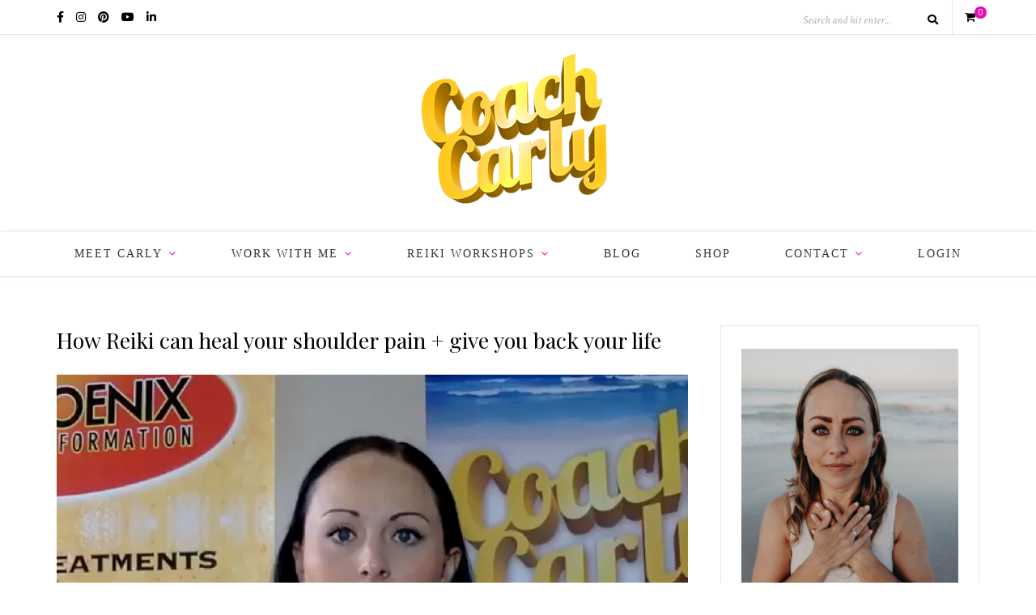

--- FILE ---
content_type: text/html; charset=utf-8
request_url: https://www.google.com/recaptcha/api2/anchor?ar=1&k=6Ld4oO0UAAAAAI-o2zbxEVw9wBvV4ySuFwsBvEho&co=aHR0cHM6Ly9jb2FjaGNhcmx5LmNvbTo0NDM.&hl=en&v=PoyoqOPhxBO7pBk68S4YbpHZ&size=invisible&anchor-ms=20000&execute-ms=30000&cb=j7uflqwj1sny
body_size: 48744
content:
<!DOCTYPE HTML><html dir="ltr" lang="en"><head><meta http-equiv="Content-Type" content="text/html; charset=UTF-8">
<meta http-equiv="X-UA-Compatible" content="IE=edge">
<title>reCAPTCHA</title>
<style type="text/css">
/* cyrillic-ext */
@font-face {
  font-family: 'Roboto';
  font-style: normal;
  font-weight: 400;
  font-stretch: 100%;
  src: url(//fonts.gstatic.com/s/roboto/v48/KFO7CnqEu92Fr1ME7kSn66aGLdTylUAMa3GUBHMdazTgWw.woff2) format('woff2');
  unicode-range: U+0460-052F, U+1C80-1C8A, U+20B4, U+2DE0-2DFF, U+A640-A69F, U+FE2E-FE2F;
}
/* cyrillic */
@font-face {
  font-family: 'Roboto';
  font-style: normal;
  font-weight: 400;
  font-stretch: 100%;
  src: url(//fonts.gstatic.com/s/roboto/v48/KFO7CnqEu92Fr1ME7kSn66aGLdTylUAMa3iUBHMdazTgWw.woff2) format('woff2');
  unicode-range: U+0301, U+0400-045F, U+0490-0491, U+04B0-04B1, U+2116;
}
/* greek-ext */
@font-face {
  font-family: 'Roboto';
  font-style: normal;
  font-weight: 400;
  font-stretch: 100%;
  src: url(//fonts.gstatic.com/s/roboto/v48/KFO7CnqEu92Fr1ME7kSn66aGLdTylUAMa3CUBHMdazTgWw.woff2) format('woff2');
  unicode-range: U+1F00-1FFF;
}
/* greek */
@font-face {
  font-family: 'Roboto';
  font-style: normal;
  font-weight: 400;
  font-stretch: 100%;
  src: url(//fonts.gstatic.com/s/roboto/v48/KFO7CnqEu92Fr1ME7kSn66aGLdTylUAMa3-UBHMdazTgWw.woff2) format('woff2');
  unicode-range: U+0370-0377, U+037A-037F, U+0384-038A, U+038C, U+038E-03A1, U+03A3-03FF;
}
/* math */
@font-face {
  font-family: 'Roboto';
  font-style: normal;
  font-weight: 400;
  font-stretch: 100%;
  src: url(//fonts.gstatic.com/s/roboto/v48/KFO7CnqEu92Fr1ME7kSn66aGLdTylUAMawCUBHMdazTgWw.woff2) format('woff2');
  unicode-range: U+0302-0303, U+0305, U+0307-0308, U+0310, U+0312, U+0315, U+031A, U+0326-0327, U+032C, U+032F-0330, U+0332-0333, U+0338, U+033A, U+0346, U+034D, U+0391-03A1, U+03A3-03A9, U+03B1-03C9, U+03D1, U+03D5-03D6, U+03F0-03F1, U+03F4-03F5, U+2016-2017, U+2034-2038, U+203C, U+2040, U+2043, U+2047, U+2050, U+2057, U+205F, U+2070-2071, U+2074-208E, U+2090-209C, U+20D0-20DC, U+20E1, U+20E5-20EF, U+2100-2112, U+2114-2115, U+2117-2121, U+2123-214F, U+2190, U+2192, U+2194-21AE, U+21B0-21E5, U+21F1-21F2, U+21F4-2211, U+2213-2214, U+2216-22FF, U+2308-230B, U+2310, U+2319, U+231C-2321, U+2336-237A, U+237C, U+2395, U+239B-23B7, U+23D0, U+23DC-23E1, U+2474-2475, U+25AF, U+25B3, U+25B7, U+25BD, U+25C1, U+25CA, U+25CC, U+25FB, U+266D-266F, U+27C0-27FF, U+2900-2AFF, U+2B0E-2B11, U+2B30-2B4C, U+2BFE, U+3030, U+FF5B, U+FF5D, U+1D400-1D7FF, U+1EE00-1EEFF;
}
/* symbols */
@font-face {
  font-family: 'Roboto';
  font-style: normal;
  font-weight: 400;
  font-stretch: 100%;
  src: url(//fonts.gstatic.com/s/roboto/v48/KFO7CnqEu92Fr1ME7kSn66aGLdTylUAMaxKUBHMdazTgWw.woff2) format('woff2');
  unicode-range: U+0001-000C, U+000E-001F, U+007F-009F, U+20DD-20E0, U+20E2-20E4, U+2150-218F, U+2190, U+2192, U+2194-2199, U+21AF, U+21E6-21F0, U+21F3, U+2218-2219, U+2299, U+22C4-22C6, U+2300-243F, U+2440-244A, U+2460-24FF, U+25A0-27BF, U+2800-28FF, U+2921-2922, U+2981, U+29BF, U+29EB, U+2B00-2BFF, U+4DC0-4DFF, U+FFF9-FFFB, U+10140-1018E, U+10190-1019C, U+101A0, U+101D0-101FD, U+102E0-102FB, U+10E60-10E7E, U+1D2C0-1D2D3, U+1D2E0-1D37F, U+1F000-1F0FF, U+1F100-1F1AD, U+1F1E6-1F1FF, U+1F30D-1F30F, U+1F315, U+1F31C, U+1F31E, U+1F320-1F32C, U+1F336, U+1F378, U+1F37D, U+1F382, U+1F393-1F39F, U+1F3A7-1F3A8, U+1F3AC-1F3AF, U+1F3C2, U+1F3C4-1F3C6, U+1F3CA-1F3CE, U+1F3D4-1F3E0, U+1F3ED, U+1F3F1-1F3F3, U+1F3F5-1F3F7, U+1F408, U+1F415, U+1F41F, U+1F426, U+1F43F, U+1F441-1F442, U+1F444, U+1F446-1F449, U+1F44C-1F44E, U+1F453, U+1F46A, U+1F47D, U+1F4A3, U+1F4B0, U+1F4B3, U+1F4B9, U+1F4BB, U+1F4BF, U+1F4C8-1F4CB, U+1F4D6, U+1F4DA, U+1F4DF, U+1F4E3-1F4E6, U+1F4EA-1F4ED, U+1F4F7, U+1F4F9-1F4FB, U+1F4FD-1F4FE, U+1F503, U+1F507-1F50B, U+1F50D, U+1F512-1F513, U+1F53E-1F54A, U+1F54F-1F5FA, U+1F610, U+1F650-1F67F, U+1F687, U+1F68D, U+1F691, U+1F694, U+1F698, U+1F6AD, U+1F6B2, U+1F6B9-1F6BA, U+1F6BC, U+1F6C6-1F6CF, U+1F6D3-1F6D7, U+1F6E0-1F6EA, U+1F6F0-1F6F3, U+1F6F7-1F6FC, U+1F700-1F7FF, U+1F800-1F80B, U+1F810-1F847, U+1F850-1F859, U+1F860-1F887, U+1F890-1F8AD, U+1F8B0-1F8BB, U+1F8C0-1F8C1, U+1F900-1F90B, U+1F93B, U+1F946, U+1F984, U+1F996, U+1F9E9, U+1FA00-1FA6F, U+1FA70-1FA7C, U+1FA80-1FA89, U+1FA8F-1FAC6, U+1FACE-1FADC, U+1FADF-1FAE9, U+1FAF0-1FAF8, U+1FB00-1FBFF;
}
/* vietnamese */
@font-face {
  font-family: 'Roboto';
  font-style: normal;
  font-weight: 400;
  font-stretch: 100%;
  src: url(//fonts.gstatic.com/s/roboto/v48/KFO7CnqEu92Fr1ME7kSn66aGLdTylUAMa3OUBHMdazTgWw.woff2) format('woff2');
  unicode-range: U+0102-0103, U+0110-0111, U+0128-0129, U+0168-0169, U+01A0-01A1, U+01AF-01B0, U+0300-0301, U+0303-0304, U+0308-0309, U+0323, U+0329, U+1EA0-1EF9, U+20AB;
}
/* latin-ext */
@font-face {
  font-family: 'Roboto';
  font-style: normal;
  font-weight: 400;
  font-stretch: 100%;
  src: url(//fonts.gstatic.com/s/roboto/v48/KFO7CnqEu92Fr1ME7kSn66aGLdTylUAMa3KUBHMdazTgWw.woff2) format('woff2');
  unicode-range: U+0100-02BA, U+02BD-02C5, U+02C7-02CC, U+02CE-02D7, U+02DD-02FF, U+0304, U+0308, U+0329, U+1D00-1DBF, U+1E00-1E9F, U+1EF2-1EFF, U+2020, U+20A0-20AB, U+20AD-20C0, U+2113, U+2C60-2C7F, U+A720-A7FF;
}
/* latin */
@font-face {
  font-family: 'Roboto';
  font-style: normal;
  font-weight: 400;
  font-stretch: 100%;
  src: url(//fonts.gstatic.com/s/roboto/v48/KFO7CnqEu92Fr1ME7kSn66aGLdTylUAMa3yUBHMdazQ.woff2) format('woff2');
  unicode-range: U+0000-00FF, U+0131, U+0152-0153, U+02BB-02BC, U+02C6, U+02DA, U+02DC, U+0304, U+0308, U+0329, U+2000-206F, U+20AC, U+2122, U+2191, U+2193, U+2212, U+2215, U+FEFF, U+FFFD;
}
/* cyrillic-ext */
@font-face {
  font-family: 'Roboto';
  font-style: normal;
  font-weight: 500;
  font-stretch: 100%;
  src: url(//fonts.gstatic.com/s/roboto/v48/KFO7CnqEu92Fr1ME7kSn66aGLdTylUAMa3GUBHMdazTgWw.woff2) format('woff2');
  unicode-range: U+0460-052F, U+1C80-1C8A, U+20B4, U+2DE0-2DFF, U+A640-A69F, U+FE2E-FE2F;
}
/* cyrillic */
@font-face {
  font-family: 'Roboto';
  font-style: normal;
  font-weight: 500;
  font-stretch: 100%;
  src: url(//fonts.gstatic.com/s/roboto/v48/KFO7CnqEu92Fr1ME7kSn66aGLdTylUAMa3iUBHMdazTgWw.woff2) format('woff2');
  unicode-range: U+0301, U+0400-045F, U+0490-0491, U+04B0-04B1, U+2116;
}
/* greek-ext */
@font-face {
  font-family: 'Roboto';
  font-style: normal;
  font-weight: 500;
  font-stretch: 100%;
  src: url(//fonts.gstatic.com/s/roboto/v48/KFO7CnqEu92Fr1ME7kSn66aGLdTylUAMa3CUBHMdazTgWw.woff2) format('woff2');
  unicode-range: U+1F00-1FFF;
}
/* greek */
@font-face {
  font-family: 'Roboto';
  font-style: normal;
  font-weight: 500;
  font-stretch: 100%;
  src: url(//fonts.gstatic.com/s/roboto/v48/KFO7CnqEu92Fr1ME7kSn66aGLdTylUAMa3-UBHMdazTgWw.woff2) format('woff2');
  unicode-range: U+0370-0377, U+037A-037F, U+0384-038A, U+038C, U+038E-03A1, U+03A3-03FF;
}
/* math */
@font-face {
  font-family: 'Roboto';
  font-style: normal;
  font-weight: 500;
  font-stretch: 100%;
  src: url(//fonts.gstatic.com/s/roboto/v48/KFO7CnqEu92Fr1ME7kSn66aGLdTylUAMawCUBHMdazTgWw.woff2) format('woff2');
  unicode-range: U+0302-0303, U+0305, U+0307-0308, U+0310, U+0312, U+0315, U+031A, U+0326-0327, U+032C, U+032F-0330, U+0332-0333, U+0338, U+033A, U+0346, U+034D, U+0391-03A1, U+03A3-03A9, U+03B1-03C9, U+03D1, U+03D5-03D6, U+03F0-03F1, U+03F4-03F5, U+2016-2017, U+2034-2038, U+203C, U+2040, U+2043, U+2047, U+2050, U+2057, U+205F, U+2070-2071, U+2074-208E, U+2090-209C, U+20D0-20DC, U+20E1, U+20E5-20EF, U+2100-2112, U+2114-2115, U+2117-2121, U+2123-214F, U+2190, U+2192, U+2194-21AE, U+21B0-21E5, U+21F1-21F2, U+21F4-2211, U+2213-2214, U+2216-22FF, U+2308-230B, U+2310, U+2319, U+231C-2321, U+2336-237A, U+237C, U+2395, U+239B-23B7, U+23D0, U+23DC-23E1, U+2474-2475, U+25AF, U+25B3, U+25B7, U+25BD, U+25C1, U+25CA, U+25CC, U+25FB, U+266D-266F, U+27C0-27FF, U+2900-2AFF, U+2B0E-2B11, U+2B30-2B4C, U+2BFE, U+3030, U+FF5B, U+FF5D, U+1D400-1D7FF, U+1EE00-1EEFF;
}
/* symbols */
@font-face {
  font-family: 'Roboto';
  font-style: normal;
  font-weight: 500;
  font-stretch: 100%;
  src: url(//fonts.gstatic.com/s/roboto/v48/KFO7CnqEu92Fr1ME7kSn66aGLdTylUAMaxKUBHMdazTgWw.woff2) format('woff2');
  unicode-range: U+0001-000C, U+000E-001F, U+007F-009F, U+20DD-20E0, U+20E2-20E4, U+2150-218F, U+2190, U+2192, U+2194-2199, U+21AF, U+21E6-21F0, U+21F3, U+2218-2219, U+2299, U+22C4-22C6, U+2300-243F, U+2440-244A, U+2460-24FF, U+25A0-27BF, U+2800-28FF, U+2921-2922, U+2981, U+29BF, U+29EB, U+2B00-2BFF, U+4DC0-4DFF, U+FFF9-FFFB, U+10140-1018E, U+10190-1019C, U+101A0, U+101D0-101FD, U+102E0-102FB, U+10E60-10E7E, U+1D2C0-1D2D3, U+1D2E0-1D37F, U+1F000-1F0FF, U+1F100-1F1AD, U+1F1E6-1F1FF, U+1F30D-1F30F, U+1F315, U+1F31C, U+1F31E, U+1F320-1F32C, U+1F336, U+1F378, U+1F37D, U+1F382, U+1F393-1F39F, U+1F3A7-1F3A8, U+1F3AC-1F3AF, U+1F3C2, U+1F3C4-1F3C6, U+1F3CA-1F3CE, U+1F3D4-1F3E0, U+1F3ED, U+1F3F1-1F3F3, U+1F3F5-1F3F7, U+1F408, U+1F415, U+1F41F, U+1F426, U+1F43F, U+1F441-1F442, U+1F444, U+1F446-1F449, U+1F44C-1F44E, U+1F453, U+1F46A, U+1F47D, U+1F4A3, U+1F4B0, U+1F4B3, U+1F4B9, U+1F4BB, U+1F4BF, U+1F4C8-1F4CB, U+1F4D6, U+1F4DA, U+1F4DF, U+1F4E3-1F4E6, U+1F4EA-1F4ED, U+1F4F7, U+1F4F9-1F4FB, U+1F4FD-1F4FE, U+1F503, U+1F507-1F50B, U+1F50D, U+1F512-1F513, U+1F53E-1F54A, U+1F54F-1F5FA, U+1F610, U+1F650-1F67F, U+1F687, U+1F68D, U+1F691, U+1F694, U+1F698, U+1F6AD, U+1F6B2, U+1F6B9-1F6BA, U+1F6BC, U+1F6C6-1F6CF, U+1F6D3-1F6D7, U+1F6E0-1F6EA, U+1F6F0-1F6F3, U+1F6F7-1F6FC, U+1F700-1F7FF, U+1F800-1F80B, U+1F810-1F847, U+1F850-1F859, U+1F860-1F887, U+1F890-1F8AD, U+1F8B0-1F8BB, U+1F8C0-1F8C1, U+1F900-1F90B, U+1F93B, U+1F946, U+1F984, U+1F996, U+1F9E9, U+1FA00-1FA6F, U+1FA70-1FA7C, U+1FA80-1FA89, U+1FA8F-1FAC6, U+1FACE-1FADC, U+1FADF-1FAE9, U+1FAF0-1FAF8, U+1FB00-1FBFF;
}
/* vietnamese */
@font-face {
  font-family: 'Roboto';
  font-style: normal;
  font-weight: 500;
  font-stretch: 100%;
  src: url(//fonts.gstatic.com/s/roboto/v48/KFO7CnqEu92Fr1ME7kSn66aGLdTylUAMa3OUBHMdazTgWw.woff2) format('woff2');
  unicode-range: U+0102-0103, U+0110-0111, U+0128-0129, U+0168-0169, U+01A0-01A1, U+01AF-01B0, U+0300-0301, U+0303-0304, U+0308-0309, U+0323, U+0329, U+1EA0-1EF9, U+20AB;
}
/* latin-ext */
@font-face {
  font-family: 'Roboto';
  font-style: normal;
  font-weight: 500;
  font-stretch: 100%;
  src: url(//fonts.gstatic.com/s/roboto/v48/KFO7CnqEu92Fr1ME7kSn66aGLdTylUAMa3KUBHMdazTgWw.woff2) format('woff2');
  unicode-range: U+0100-02BA, U+02BD-02C5, U+02C7-02CC, U+02CE-02D7, U+02DD-02FF, U+0304, U+0308, U+0329, U+1D00-1DBF, U+1E00-1E9F, U+1EF2-1EFF, U+2020, U+20A0-20AB, U+20AD-20C0, U+2113, U+2C60-2C7F, U+A720-A7FF;
}
/* latin */
@font-face {
  font-family: 'Roboto';
  font-style: normal;
  font-weight: 500;
  font-stretch: 100%;
  src: url(//fonts.gstatic.com/s/roboto/v48/KFO7CnqEu92Fr1ME7kSn66aGLdTylUAMa3yUBHMdazQ.woff2) format('woff2');
  unicode-range: U+0000-00FF, U+0131, U+0152-0153, U+02BB-02BC, U+02C6, U+02DA, U+02DC, U+0304, U+0308, U+0329, U+2000-206F, U+20AC, U+2122, U+2191, U+2193, U+2212, U+2215, U+FEFF, U+FFFD;
}
/* cyrillic-ext */
@font-face {
  font-family: 'Roboto';
  font-style: normal;
  font-weight: 900;
  font-stretch: 100%;
  src: url(//fonts.gstatic.com/s/roboto/v48/KFO7CnqEu92Fr1ME7kSn66aGLdTylUAMa3GUBHMdazTgWw.woff2) format('woff2');
  unicode-range: U+0460-052F, U+1C80-1C8A, U+20B4, U+2DE0-2DFF, U+A640-A69F, U+FE2E-FE2F;
}
/* cyrillic */
@font-face {
  font-family: 'Roboto';
  font-style: normal;
  font-weight: 900;
  font-stretch: 100%;
  src: url(//fonts.gstatic.com/s/roboto/v48/KFO7CnqEu92Fr1ME7kSn66aGLdTylUAMa3iUBHMdazTgWw.woff2) format('woff2');
  unicode-range: U+0301, U+0400-045F, U+0490-0491, U+04B0-04B1, U+2116;
}
/* greek-ext */
@font-face {
  font-family: 'Roboto';
  font-style: normal;
  font-weight: 900;
  font-stretch: 100%;
  src: url(//fonts.gstatic.com/s/roboto/v48/KFO7CnqEu92Fr1ME7kSn66aGLdTylUAMa3CUBHMdazTgWw.woff2) format('woff2');
  unicode-range: U+1F00-1FFF;
}
/* greek */
@font-face {
  font-family: 'Roboto';
  font-style: normal;
  font-weight: 900;
  font-stretch: 100%;
  src: url(//fonts.gstatic.com/s/roboto/v48/KFO7CnqEu92Fr1ME7kSn66aGLdTylUAMa3-UBHMdazTgWw.woff2) format('woff2');
  unicode-range: U+0370-0377, U+037A-037F, U+0384-038A, U+038C, U+038E-03A1, U+03A3-03FF;
}
/* math */
@font-face {
  font-family: 'Roboto';
  font-style: normal;
  font-weight: 900;
  font-stretch: 100%;
  src: url(//fonts.gstatic.com/s/roboto/v48/KFO7CnqEu92Fr1ME7kSn66aGLdTylUAMawCUBHMdazTgWw.woff2) format('woff2');
  unicode-range: U+0302-0303, U+0305, U+0307-0308, U+0310, U+0312, U+0315, U+031A, U+0326-0327, U+032C, U+032F-0330, U+0332-0333, U+0338, U+033A, U+0346, U+034D, U+0391-03A1, U+03A3-03A9, U+03B1-03C9, U+03D1, U+03D5-03D6, U+03F0-03F1, U+03F4-03F5, U+2016-2017, U+2034-2038, U+203C, U+2040, U+2043, U+2047, U+2050, U+2057, U+205F, U+2070-2071, U+2074-208E, U+2090-209C, U+20D0-20DC, U+20E1, U+20E5-20EF, U+2100-2112, U+2114-2115, U+2117-2121, U+2123-214F, U+2190, U+2192, U+2194-21AE, U+21B0-21E5, U+21F1-21F2, U+21F4-2211, U+2213-2214, U+2216-22FF, U+2308-230B, U+2310, U+2319, U+231C-2321, U+2336-237A, U+237C, U+2395, U+239B-23B7, U+23D0, U+23DC-23E1, U+2474-2475, U+25AF, U+25B3, U+25B7, U+25BD, U+25C1, U+25CA, U+25CC, U+25FB, U+266D-266F, U+27C0-27FF, U+2900-2AFF, U+2B0E-2B11, U+2B30-2B4C, U+2BFE, U+3030, U+FF5B, U+FF5D, U+1D400-1D7FF, U+1EE00-1EEFF;
}
/* symbols */
@font-face {
  font-family: 'Roboto';
  font-style: normal;
  font-weight: 900;
  font-stretch: 100%;
  src: url(//fonts.gstatic.com/s/roboto/v48/KFO7CnqEu92Fr1ME7kSn66aGLdTylUAMaxKUBHMdazTgWw.woff2) format('woff2');
  unicode-range: U+0001-000C, U+000E-001F, U+007F-009F, U+20DD-20E0, U+20E2-20E4, U+2150-218F, U+2190, U+2192, U+2194-2199, U+21AF, U+21E6-21F0, U+21F3, U+2218-2219, U+2299, U+22C4-22C6, U+2300-243F, U+2440-244A, U+2460-24FF, U+25A0-27BF, U+2800-28FF, U+2921-2922, U+2981, U+29BF, U+29EB, U+2B00-2BFF, U+4DC0-4DFF, U+FFF9-FFFB, U+10140-1018E, U+10190-1019C, U+101A0, U+101D0-101FD, U+102E0-102FB, U+10E60-10E7E, U+1D2C0-1D2D3, U+1D2E0-1D37F, U+1F000-1F0FF, U+1F100-1F1AD, U+1F1E6-1F1FF, U+1F30D-1F30F, U+1F315, U+1F31C, U+1F31E, U+1F320-1F32C, U+1F336, U+1F378, U+1F37D, U+1F382, U+1F393-1F39F, U+1F3A7-1F3A8, U+1F3AC-1F3AF, U+1F3C2, U+1F3C4-1F3C6, U+1F3CA-1F3CE, U+1F3D4-1F3E0, U+1F3ED, U+1F3F1-1F3F3, U+1F3F5-1F3F7, U+1F408, U+1F415, U+1F41F, U+1F426, U+1F43F, U+1F441-1F442, U+1F444, U+1F446-1F449, U+1F44C-1F44E, U+1F453, U+1F46A, U+1F47D, U+1F4A3, U+1F4B0, U+1F4B3, U+1F4B9, U+1F4BB, U+1F4BF, U+1F4C8-1F4CB, U+1F4D6, U+1F4DA, U+1F4DF, U+1F4E3-1F4E6, U+1F4EA-1F4ED, U+1F4F7, U+1F4F9-1F4FB, U+1F4FD-1F4FE, U+1F503, U+1F507-1F50B, U+1F50D, U+1F512-1F513, U+1F53E-1F54A, U+1F54F-1F5FA, U+1F610, U+1F650-1F67F, U+1F687, U+1F68D, U+1F691, U+1F694, U+1F698, U+1F6AD, U+1F6B2, U+1F6B9-1F6BA, U+1F6BC, U+1F6C6-1F6CF, U+1F6D3-1F6D7, U+1F6E0-1F6EA, U+1F6F0-1F6F3, U+1F6F7-1F6FC, U+1F700-1F7FF, U+1F800-1F80B, U+1F810-1F847, U+1F850-1F859, U+1F860-1F887, U+1F890-1F8AD, U+1F8B0-1F8BB, U+1F8C0-1F8C1, U+1F900-1F90B, U+1F93B, U+1F946, U+1F984, U+1F996, U+1F9E9, U+1FA00-1FA6F, U+1FA70-1FA7C, U+1FA80-1FA89, U+1FA8F-1FAC6, U+1FACE-1FADC, U+1FADF-1FAE9, U+1FAF0-1FAF8, U+1FB00-1FBFF;
}
/* vietnamese */
@font-face {
  font-family: 'Roboto';
  font-style: normal;
  font-weight: 900;
  font-stretch: 100%;
  src: url(//fonts.gstatic.com/s/roboto/v48/KFO7CnqEu92Fr1ME7kSn66aGLdTylUAMa3OUBHMdazTgWw.woff2) format('woff2');
  unicode-range: U+0102-0103, U+0110-0111, U+0128-0129, U+0168-0169, U+01A0-01A1, U+01AF-01B0, U+0300-0301, U+0303-0304, U+0308-0309, U+0323, U+0329, U+1EA0-1EF9, U+20AB;
}
/* latin-ext */
@font-face {
  font-family: 'Roboto';
  font-style: normal;
  font-weight: 900;
  font-stretch: 100%;
  src: url(//fonts.gstatic.com/s/roboto/v48/KFO7CnqEu92Fr1ME7kSn66aGLdTylUAMa3KUBHMdazTgWw.woff2) format('woff2');
  unicode-range: U+0100-02BA, U+02BD-02C5, U+02C7-02CC, U+02CE-02D7, U+02DD-02FF, U+0304, U+0308, U+0329, U+1D00-1DBF, U+1E00-1E9F, U+1EF2-1EFF, U+2020, U+20A0-20AB, U+20AD-20C0, U+2113, U+2C60-2C7F, U+A720-A7FF;
}
/* latin */
@font-face {
  font-family: 'Roboto';
  font-style: normal;
  font-weight: 900;
  font-stretch: 100%;
  src: url(//fonts.gstatic.com/s/roboto/v48/KFO7CnqEu92Fr1ME7kSn66aGLdTylUAMa3yUBHMdazQ.woff2) format('woff2');
  unicode-range: U+0000-00FF, U+0131, U+0152-0153, U+02BB-02BC, U+02C6, U+02DA, U+02DC, U+0304, U+0308, U+0329, U+2000-206F, U+20AC, U+2122, U+2191, U+2193, U+2212, U+2215, U+FEFF, U+FFFD;
}

</style>
<link rel="stylesheet" type="text/css" href="https://www.gstatic.com/recaptcha/releases/PoyoqOPhxBO7pBk68S4YbpHZ/styles__ltr.css">
<script nonce="q0kUtWf8YgWVh0eqIjV8Nw" type="text/javascript">window['__recaptcha_api'] = 'https://www.google.com/recaptcha/api2/';</script>
<script type="text/javascript" src="https://www.gstatic.com/recaptcha/releases/PoyoqOPhxBO7pBk68S4YbpHZ/recaptcha__en.js" nonce="q0kUtWf8YgWVh0eqIjV8Nw">
      
    </script></head>
<body><div id="rc-anchor-alert" class="rc-anchor-alert"></div>
<input type="hidden" id="recaptcha-token" value="[base64]">
<script type="text/javascript" nonce="q0kUtWf8YgWVh0eqIjV8Nw">
      recaptcha.anchor.Main.init("[\x22ainput\x22,[\x22bgdata\x22,\x22\x22,\[base64]/[base64]/[base64]/KE4oMTI0LHYsdi5HKSxMWihsLHYpKTpOKDEyNCx2LGwpLFYpLHYpLFQpKSxGKDE3MSx2KX0scjc9ZnVuY3Rpb24obCl7cmV0dXJuIGx9LEM9ZnVuY3Rpb24obCxWLHYpe04odixsLFYpLFZbYWtdPTI3OTZ9LG49ZnVuY3Rpb24obCxWKXtWLlg9KChWLlg/[base64]/[base64]/[base64]/[base64]/[base64]/[base64]/[base64]/[base64]/[base64]/[base64]/[base64]\\u003d\x22,\[base64]\x22,\x22w79Gw605d8KswovDuhvDrkU0Z1VbwrTCmBDDgiXCoDdpwqHCpyjCrUs8w50/[base64]/wogAOH7CrMKrw5fCicOiwpbCmVnCnsOPw4bCsizDpcKow6HCscKtw7N+Gy9XJcO+wqwDwpx2PsO2CwsmR8KnCULDg8K8DMKfw5bCkhbCpgV2fHVjwqvDtBUfVXTCusK4Ph/[base64]/DgTwtwpHDhSh6w6rDo8O3wptVworCnHTCi0rCjMK3QcKHEcOPw7oDwqxrwqXChcODe1BjZyPChcKKw45Cw53CiSgtw7FBMMKGwrDDjcKIAMK1wqLDncK/w4Mvw7xqNHZLwpEVGg/[base64]/Co8Oew7VKaSPCj0AAwpBYw5sIw5EJw5wXw5fCrMORw6QSd8KvLz7DjMKKwqBwwonDvGLDnMOsw4Q0I2ZAw53DhcK7w6VbFD5rw53CkXfCjcOzasKKw4DCh0Nbwq1gw6ATwp3CiMKiw7VXQ07DhALDlB/ClcKyRMKCwoszw6PDu8ObKz/CsW3CiEfCjVLChMOeQsOvS8KVa1/DmsKJw5XCicOqasK0w7XDmcONT8KdIsK9OcOCw79nVsOOO8O0w7DCn8KhwqouwqViwosQw5Mnw5jDlMKJw6/CocKKTgEEJA1oflJ6wrQWw73DusORw5/Cmk/[base64]/YVRaR8KhImxiVSERTcO8WMOFNsOQG8Kowo0zw7x5woM7wp0Rw5lgRDYXNXdiwogWTwDDgMKOw6Q4wrPCk0bDgw/[base64]/DusObw7V7w4PCkcO2w600wrXCmcOSw5FLw6zCmUIIwqzCv8Kvw7Fxw7dWw644JcK0Yi7Dqi3DtsKTwrpEwr7Dg8OXC1jChMK8w6rCmXM/aMKCwo9iw6vCisK6W8OsPGTCqHHCuy7DmTwjB8KSJlfCosKQwpFowoMYYMOCwpPCpDnCrsOiAEXDtVZmCMKdY8KaZXvCkTfDr07DvGozIcKPwpbCsDRWMz9IajFzeUZpw4h2JwDDhk7Dk8KIw7HClkAYcnrDjTU5On3CncK4wrUBcMOSZEAuw6F6YGsiw53DjMO5wr/Crj1Tw59yYmVFwp1aw7zDmzpAwqUUIMKdwqzDp8OHw5oKwqpsccO6w7XDicKpNsKiwobDtW/CmT3Cu8O+w4zDpTlrbBVswqvCjS7CsMOSUCnCjD4Qw4vDozbDvyQKwpsKwpbCh8OIw4UzwrLClVLDt8OjwqxhDhk0w6omFsKzwq/DmkvDgBbCpDjCiMK9w7FrwozCg8Kgwp/CnmdrY8OBwp/DlMKdwpEbHRzDpcO0w68PecKKw5/CqsObwrrDhcKIw7jDqwLDpcKgwqhfw4ZKw7A4IcO6fcKGwoFAB8Kkw6TCpsOFw5I/[base64]/Dj3HDgnNNT3/CmT0Rw5XDv2DChlk3ZMK8w7PDmsO+w7vCjzxrLsOJOg43w5YAw6nDnwXCnMK+w7sew7vDscOHU8OTNMO/asKURsOKwowiRMOvP0EFUMKuw4LCscO7wpbCgcKQw7HClcO2IWteFFHCu8O5P35pXzgCdxxww7bCgMKnMQvCq8OBHXXCtEJJw5cww7nCpcKdw5d/A8Klwp8JXAbCtcKNw4d5DUDDg2ZRw63ClsKiw5fDpWjDpGfCn8Kxwq82w5IkWiA7w4nClCnCrsOqwoN2w7fDosKpcMOmwqkSwpROwrzDqm7DmsOSE1/DjMOKw7/DrsOqQ8Osw4lOwq8MQRU9dzt4BEXDqVVhwpECw5nDjcKow63DhsOJDcK3wpwiZMKcXMKQwobCvFIQETbCiFbDvh/Dt8KRw5fDpMOlwrdxw6ZWZl7DkCXCp0nCsCjDsMOnw7krEMKQwqNdeMOLFMO8BsKbw7HCk8K5woVzwrFQw4TDqzIrw6wDwrDDkAtQfsO2asOzw5bDv8OvfBQYwoPDphAQWxdFLA/Cr8KQS8K4QCAxfsOtTMOcwp7Dj8O1wpXCgcKfSzbCtcOkU8O8w7/[base64]/DsRHDtnfDnsOnw6Ykw4XDojJBKsOaw5kew7bClEvDkDTCjMOGwrbChAnCusO3wofCp0HDksO9w7XCvsK2wrnCpWMcBsOSw6kEw7/Co8OdeGrDqMOjW3DDrC/DoAEywpjDhzLDmW7DucK8KmPCscOEw681V8OPNRwtYhHDtE9rwqpFDkTDmGzDm8OAw5sFwqRHw4dfFsO7wo5HaMO6wpIeTSYfw6XDkMO6B8KTUSQlwq00WsKZwpJDMVJMw6nDn8K4w7YeTGvCqsKHGsKbwrnDgcKIw6bDsBXCqcO8NhrDuk/[base64]/Dj2Jkwp3Dq8OXw5zDsjcRw5XDtsO/w4TCnwsqE8KowotIwrtsFcOnAyXCsMOpHcKeCRjCvMKQwoJMwqEaP8ODwo/DkRwww6nDlcOMagbCsxp5w6sRw6/[base64]/[base64]/[base64]/CqMOYVMO0aMKqw67CjCBLFwLDtyo6wpk1w7rDvsObQBJRwrbCghhJw7jDssOQTsKwKMKcbAR9wq3DhhbCi3/CnkBpVcKaw65KPQ0YwoVMTAPCjCESfMKjwqzCkSc0w5TCkhPDmMOBw6nDpGrDtsO2IsOWw7PChw7Dn8OfwqTCvkbClw11wrwbw4AwEFvCp8O/w4nDtsOLdcOHAgXDjMONexQKw5Q4bB7DvS3Dgl8/KMOEUAfDtUDCncOXwovCiMK8KmNmwrHCrMKRwooOwr0ow7fDgT7CgMKOw7J0w4Vbw6c2wrBcPsOoL2vDu8OywpzDs8OIIcKIw5/DknBdesOnLmrDn0B3e8KAJsOiw5pVcmhJwqsMwp/CjcOKfGXDlMK+NcO+DsOkw6zCnGhbScKqwqhCTn3CjBPCuCnDnsK2wotND1bCtsK6wpfDuxxSIMO5w7nDicOHGGzDjsKSwr87H2lww6UXw43DvsOTM8KWw5HCnsK2w64Lw7hewp0kw43DgMK1ZcOhdHzCv8O1Qm0zDi3Cjn13MC/DscOUFcOxwpgTwoxtw7hPwpDCo8KLwoM5w5PDvcK1wo9Vw7/DkMKHw5s8OsOBC8OeeMOPDUl1C0bCscOtKcKhw47DoMKuw47CrWI1w5HCjGcXL27Ct27DkUPCusOfBinCi8KbHAQfw6XDjcKRwpdpS8OUw7wgw7QjwqMwSB9icMKqwr1Wwp/Cgk7DpMKIITjCqivDsMKrwp9TUxJMKkDCl8OjAMKlScKrTcOOw7QywqbDisOMJMOMwpJoCsOXB1rDrWRiwqrClMKCw7dJw6bDvMK+wr0JJsKYWcK2TsK8acOiWnPDghkaw41swpfDmytSwrfCqMKCwr/DthIXZMO5w4IDbUkvwolUw6JJeMKYacKRworDiQYqcMOHIEjCszEtw4N2R3fCmcKJw6Mawq7Cp8KPCgQrwo5tKgNLwpcBNcOuw4g0RMOcw5TDskVRwpXDssOLw5I+eixeN8OYCRhkwoB1BcKKw5XCpMKxw4ANw7XDtmx1woxswrB/Vjk4FMOZDmTDgyLCm8OHw4I/w5Rjw49EUXpjAcKDCyvCk8KKWMOdDEVtYzTDrVpAwrHDoWBHQsKpw7B+wphvw688wqtqVV1uIcOwTsO7w6RawqBFw5jDgMKRP8KVwoEfNDoOF8KpwoJdDAZjU0Mgw43DicKOF8KcHsOUCxfCiCfCsMODAsKJB0R+w6/DrcOJRMOlw4c0FMKeZ0TDqcOFw7vCpTfCoHJxw6TCh8KUw5MHYBdKLsKJPjXCkELCgnkuw47DvsKyw5nDrjbDjwxcADVEQcOew64aQ8OHw7tuw4FgCcOcw4zDgMOLw4Row7zCsToSER3CmsO2w6JcXMKnw57DmsK+wq/Cnioiw5FVZi14W3gzwp1twq1MwoleMMKyTMOgw6bDpRtieMKQwpjDjsO9JwZ0w7LCuUrDtW7Dsx/CicKCeAkdYcOTS8OOw79Pw6bDm2nChMO7wqvCncOQw4grZmtFacOKZSTDl8OHIScBw5EYwqrCr8O7w7HCusOVwr3ChjE/w4XDrMK4w4N6wqHCnx4tw6fCu8KOw7BZw4gYS8KIQMOQw7fDtR1iQw0kwojCh8OhworCgmXDtFHDvwfCt2LCtgnDj01awp0FRyPChcKHw5vCrMKCw4Z9Ai/CmMKJw4nDtEZLesKpw4PCvw5Nwr1pWHMvwo4ENWjDhU4ow7oTHGRwwoLDn3gAwrdjMcOpb17DgVLChcKDw7PDl8OcfcOswr5jwprCscKSw6p+J8O/w6PCtcOMHMKYQzHDqMKTDx/DkWdLEcK3w4TCqMOkZsOSYMKEwrvDnljDmw7CtT/CtwPDgMOCLnBTw7hgw6vDisKECUnDlUTClRoOw6bCjcKQL8KCwrw/w7g5wqLCvMOWBsO2KR/CicK0w63ChBjCpzfCqsKcw60+KMO6Z2svS8KybsKgDcKIM0sAKsK4woIZEXjCiMOaRMOlw41YwqoTc0ZAw4BCwo/DhsK/a8K4wrsWw6nDjsK0wo7Dil0dVsKxwrDDjmvDmsOLw7sywoZVwrrCg8ObwrbCvWZiwqpLwptXwoDCgETDmWBqfXp/McKowosxbcOYwq7Dum3Dp8Olw7JpaMK7ZCzDo8O1JTQBFF4BwqRhwoJybULDk8OndFfCq8KxAlsqwr1sEMOSw4rCkjrCm3vClDbDs8K0wqzCj8ODdsK6YGLDr3Ziw5lrR8O7wqcbwrwDTMOsXBnDlcK7OsKfw5vDhsO4WmcyEsK/[base64]/[base64]/Cg8O9DMOEw5bDuirCtyBzZMOiDxJnPMOZw6Z0w7sZwqnCjsOoKBt2w6jCnSLDvcK9aiEtw5DCmAfCpsKGwpLDtgXChz55IkXDm24cAMKsw6XCpxPDrcKgPBXCs1ljB09CdMKgRn/[base64]/CoWEmIA8PQsKgwr9oU8OPwr/CtcKpCsOWwrXCkcKwOQtQJAXDoMOfw44VbznDlWU6fzpdJMKNKTLCt8OxwqkkZWROQ17CvcKGCsKgQcKGwpbCj8KjG1LDgDPDmh9wwrfDkcO4Vk/ChAUwTE/DhCIPw6w/[base64]/DmSbChijDgzvDqRLCmjLDmsOOCsKqF07Dv8KaQk8WKBtEcjrCvmItawtVdcKgw5zDoMOTSMOKZcOpb8KVJD43Iyxgw7TDgcKzNWB3wo/DpWXCkMK9w4TDlE/[base64]/VMKPwq7DrmjDicKBOcOvJjrDtCUMwprCugLDgmUdc8OOwr7DgwTCuMO8IcKLdXcAWMOpw7sMNS3ChzzCvHppZsOPEsOlwrXCviPDucOJQT3DrxjCv0MlJsKwwofCkB7CnBjCll/Cj07DnHjCqhJrURHCvsO6BcOvwq3DhcO7ZxBAwq7DqsOew7cTch5OKsKAw4E5IsK7w7sxw6vCgsO+QiU7wqTDpT8+w6nChHpLwr1UwpB3KS7CmMOhw5LDtsKuUy7DuV3Cp8K9ZsO6wqJrBmfCi3LCvkM/b8Kmw6FKaMOWFxDCrwHDgCNSwq98LBLDkcKcwrU6wrnDk3XDlX5oJAN+P8OcdTJAw4ZKN8OGw6VJwrF0VD4Dw4wEw4TDrMOMK8OdwrfCsHDDpm0aaGfDqcKgFj1iw5XCkyPDkcKEwqQwEinDu8OzNXrDq8O6GEcMc8KqUsOjw69MTVHDq8O5w5XDoCjCoMO+XcKHcsO/R8OwZBkkBsKSwqHDjFUrwpogBVPDkR/DsDbDuMO7Dg4HwpLDoMOqwovCisOuwpMDwrQSw6cPw6VvwqQow53DkMKKw41Jwph9ZkbCmcKvwpc0woZrw5hcFMOAFMK9w6bCu8KLw48DIhPDisOfw5/Cq1vDt8KJwrDCjsOpw4Q7acOoFsKzU8OaAcK1wo4CM8OUcSR2w6LDqC80w79ow7XDvzbDrMOlAMKJMhrCt8KJw7jDmyFgwpoBMiYJw4Q2XMKeDMKdw5RWA11OwptBZAvDuHY/[base64]/DrcOowo91wrbDksKCV30LwoIZSsK2ScOnZVvDlncaw75nwqvDlMK2EsKZXDQSw6vCjkJgw6TCuMO5wpPCv1R1YgvCl8O0w4Z/CCxJOcKUCwBsw6QrwoIjbmXDpcO5BcOPwqdxwrVswrghw7IQwq0tw4/Ck2fCl3kKDsOMQTc2fsOAAcK6FQPCoWwMakcKOQgfCcK0w5dEw6wew5vDssO0PcO0IsOjwpnCnMOXehfDvcKNwrnClxk4wq81w6fCrcKTb8K3DsO6axFrwqhuCsOCEW0pwoTDuQXDhEdnwrNrCz/DicK8MGtiMRbDncOOwrkYP8KQw6HCncObw5vDrgYFQHrCq8KjwrzDh1EgwpXDgMOqwpQzw7rDhMK1wrbCscKYTjN0wp7DhETCqUAew7jCn8K7wqRsKsKjwpUPE8KuwolfA8KVw6XDtsKJbsOlCMKmw6TCg0bDuMKrw5YoI8OzEcKycMOgw5/Cu8OPOcOcaBTDjgs/wrp9w77Dp8OnFcOjGMKnGsOvHyBCXVDCrhjDgcOGHg56wrRyw4XDlxB7LSHDrQJyd8KYJ8OFw5bCucOHw4jCsVfCh1bCigxVwpjCj3TCt8O2wozChVnDg8K7wp5Dw7Z/w74ww6U3OXnClxjDo1tjw57CnxN5C8OawqI0wrtPM8Kvw77CucOzJsKxwpbDuDbCrjzCgALDgMK4eicNw7pqA1Ndwo7DrGxCE17CnsOYGsKZKxLDnsOkZ8KucMKgfAbDjyfDvMKgYXsNPcOJZcKdwp/[base64]/Cj8K1QMK8EW8sd8KcwrtwLcO7wo8ocsOwwpVtfsOzEcKlw6MlLcOKB8OHwpvCpXBowpIsCmPDtW/ClcKGw7XDrkIHDBrDlMOMwqQLw6jCusOWw7jDpVbCrjsuGQMAUMOOw6BbbsOewpnCpsKaYcKrV8Kjwr9/wp7Dj13Cs8KUdXs3HCPDmsKWJMOrwoLDhsKKUCzCtjbDvl11w6vCpsOxwpgnwpnCi3LDm1fDnSltWXQBL8K9eMOnZMORw6smwoMPBQrDkk1rw6VtGgbDk8OvwqYbTsKLwoJEe3t4wrRtw7QMX8OyTx7DvW8RXsKUHRI6N8K4w60NwobDhMOycHPDqBrDqU/[base64]/DqhDDsDfDuV/[base64]/Dv8K1w44ZWgrDtcO5YHZtDMO9wrHCu8Knw5vDo8OjwoXDpsOvw7DCmkxdPsKcwr8OVi8gw5nDiBrDg8OZw4zDvcO4a8OZwqPCrsKNwrfCnR1Xw50oacOZwrJ4wq5aw67Ds8O/DETCjlDCvhtXwocsIMOOwojDh8K1fMOrw6DDisKew7JJNSrDlcKnw4/[base64]/wozCssOywoDDjsKCw6Fpw43CpcO1w7Q2wqRFwrjCjA0/SMKhZGxXwqfDu8OQwp1Xw5hAw6HDjT0Qb8KIOsO6C2kODlV0AH8dXxTDqzPDvQ7DpcKgwqo0w5vDvMKiWUo7XyN7wrVVOsOFwo/[base64]/ChRLDsMKFw4HDt8K7w4LClRg3wpzCj2EMw5PDscKFSsKlw6rCncKhbVfDiMKCSsKsHMKNw4ojHsOsaB3CscKGCR7Dt8OEwqHCnMO+H8Khw67DpXXCtsO8TMKEwpUsLyPDtsKKGMK4wrU/wq83w647MMKGTnNUwo1xwq8kQcK7w6jDo0MoRcOuYwZJwofDr8OuwoU9w7k6w7gRwpXCssKRYsO/FMKjwqRdwo/[base64]/w4ZUw5LDjxZewo3DnELCmMKJw57DlcOdwoLCjMK+fMOMAcOzX8OYw75lwpZyw5xCw7LCiMOVw60FU8KTbl/ClR/ClBTDlMKcw4PCpHnDosKKeyhpdSfCuAHDg8OzC8KgXnzCvsKmKHw0R8KOdlbDt8K4O8OCw7ZZbzg9w5rDgcKrwrPDkC4cwr3CucK6G8K9CcOkZ33DljFyQA7DgG/DvxnDt3APwpZaYsO+w5MGUsOsZcKLWcO1wrIQewDCosODwpNmMsO7w59JwovCmUt4w7vDsGpeJHkALx3CjsK7w6BAwqbDssOVw4p+w53Dt3MWw4USYsOnesO8ScKxwpbCtMKoBwfCrWlHwp8XwooowpYmw6t2GcOhw6/CqhQiTcOtKkTDkcK+MWHDmURhX2zCrijDl2zCocKcwrpOwoF6EDnDmhUXwpTCgMK3w4ZNdsOpRirDh2DDssO7w7tDecKQw78taMO2wq/[base64]/aEgASmfCl8KPwpNfDMOVw4IKwrcrwr9YLMKbw6jDgcOZahIofsO0wpoCw4rDiQBqCMOHfGHCp8OJPsKPVcO4w5QSw6tEXMKGH8KhIsKWw5jCk8KuwpTCs8OuD2rClcOqwr19w7fDrVQAwrBuwrnCuhk5wp3CulcnwrjDrsKPGSUjXMKNwrVgDX/DhnvDvMKZwpUTwpfCkFnDjcKNw7ArYxsrwocCw4DCq8KpRMK6wqDDucKnwrUQwoDCh8O8wpU2L8KvwpQOw5bDjSk/CSE2w5vDlGQJw6HClMKBAsOiwrxkW8O+XMOhwqIPwpPDnsOIw7TDlDjDqT7Do27DvhHCncOZfUrDs8OYw7V/[base64]/[base64]/CgsKYasKWwpvDh8OCNsKVPSPCt20Qw7RuXTfCjD0desKCwqTDuU/Cg2x3CcORBUTCmgHDhcOZY8Oww7XDnn0OQ8OhGsK9w78IwoXDnGfCuy03w6vCp8KLUcOrL8Kxw5Zhw6VrdMOCOjsgw5VkPx/DgcKWw55VEcO7wo/DnEFZN8OqwrXCoMOow7TDglobV8KfVsKJwqo5DEEWw5wGwozDisKowoIXVi3CpgDDgsKdwpFywrpHw7nCiSBQDsOgbBNNw47DqVPCp8ObwrdUwrTChMO0IAV1P8ObwqXDmsOvO8OHw514w4Ekw79MasOxw7PCrsKMw7rCvsOkw7omMsONbH/Cpgk3wqdnwrwXHcKIDntIJlXCocKREwBTO0R2wqlHwqDCjCbCuk5KwrAiEcOTRsOMwrNoScKMHGVEwqDCusKQK8OwwrnDqz5qAcKLwrHCt8OSXXXDocOKZMKDw67DisKwe8ORcsOMw5nDtF0uwpEtwq/DmDxMD8KyFBg1w53DqSvCo8OoJsONU8OEwozChsONV8O0woDDrMOow5JGWnRWwrPCqsK6w7kWOsOZbcKiwq5XYMK9wp5Vw6rDpcOOVsO7w4/DhMKOJ3/Dgj/Dm8KPw5vCssKpY1pcNcKSesOewrUowqB6FF8cIjNuwpzCr1fCncKFJQ/Dh3nCsWERVFnDlCBGBcKxRMO5AGXCq3/Du8Klw6FZwr8PIjjCn8Kpw4QxKVbChRLDnFp4CsOxw7TDvTZMw7/CjcOWPAMxwprCt8KmbkvCvDE7w6dGKMKHbsK/wpHDukXDgMKEwpzCicKHwrtKUMOGwqrCtjQWwpzDr8OafSfCvi82EBLCmV7DtcOhwq9rLCDDqW/[base64]/ClMO6L8KZwojCmMKBFcOEw5XDtMOTw5fDrVTDtih8w7VFK8KHwoPCu8KxYsKyw63Do8O/Oz4Vw7nDrsO9I8KxYMKmwpkha8OpMMK+w5YZc8K2Czhpw4XCgcOnGWxQBcKQwpnDmhFQSAHCtcOUA8OUZ0sCH0rDpcKwCxNafE8fNsKkZnHDqcOOcMKZGMOzwr/CosOAWTDCjmxxw63DoMOCwqrCq8O0WxTDrXjCjsKZwrkPVFjCucOWw4LCq8KhLsK0w4AJEnbCgldvDwXDn8OJERzDkFfDkQpCwrRyQGTCqXkqwp7DmjQzw67CsMO3w5TCrDrDpcKUw69mwqbDlMK/w6I5w48Iwr7Dtw/[base64]/IMKGwp/CkS1Lw65POcO+w6lkAEHCp2xLT8OZwojDkMOww7LCtx5Ww744YQnDmQrDsEjDgMOOJi9vw6fClsOUw6rDusOfwrfCtMO2C03CrcOQw5nDml1WwovCly7DgcKycMK8wqfCkcKIVGzDgWHCr8OhPsOywrPCt39Bw4bCoMOkw41WHcKtF2/CnMKCQ2Vow57CkhBrR8OqwrsFaMKow6sLwp85w5VBwoAvd8O8w7zChsKewpzDpMKJFl/DhmDDm23CjzVWw7PCiQcGOsKMw7VBPsKUOyZ6MiJ2V8O0wrbDm8Olw7LCi8KwCcKGN2RiN8K8TigKwo3Di8KPw4vCvsOkw6Eew4ZAJsOHwqLDkQTCl3QNw7Fxw4Fkwo3Cgm9cJ0ttwrp7w6/ChsKabRUHd8Oiw5gdGjNCwoFvwoY9L2FlwrTCqFvDgXA8ccKUUyfCvMOXDnBFbUzDl8Oxw7jCmxpVDcOXwqXCpGJIE2rCuADDkysNwqlFFMKAw6/CpcKdIjEow5HDsC3CggYnwokpw4PCqmAPYQIFwr/Cn8K0GcKzDTzCr23DusKmw5jDlHtCRcKccnfCiC7DqcOsw6JOVjLDt8K7YxkaLzTDmMOnwrhYwpHDjsO/w43DrsOpwr/CqQXCo2sLH1F7w7jCicO/KwvCnMOswpM4w4DCm8Oewo/Cj8Oqw7XCksOnwo3Cj8OfEsOOT8KOwpzCn1VRw5zCvAsaVsOdEgMSH8OUw6lNwphkw4zDvMOVGUJ9wokAQ8O7wpZ4w5TCgWnCs3zCiF4iwr3Dm0pZw7oNLhLDtw7DmcOlYsKYSQprJMOMR8K1bkvDhjTCucOUdxXDtsOdwqHCoiISRcOgdMOew58sf8KKw77CoB0/w6zCs8OsGgXDnTzCuMKXw4vDvgzDpnY9E8K6LyTDq1zCrsOaw4YmTsObXQs/GsKAw4vChnHDnMKUNcKHw4zDjcKNw50hVhrChnnDkg8yw6FdworDrsKhw47CusK0wojDuQZ2H8KReEkZcWbDvmYIwrHDowXCskfCrcOGwoZUw5Y+AsKQX8OUYsK/wqpUbB/DgcKJw4hbW8ObBx/CrcOqwpLDksOtSz7DpDlERMOhw7jChX/DvWjCohHDqMKGOcOCw4l8OsO8bQkWHsKVw7bCpsOZwog1TXvDq8Kxw7vDojnCkj/DkmQSAcOSc8OJwoDDpcOAwr7DjA3DucOATsO/L1bDiMKJwoVPcU/DnhzDjcKIYQ8ow59Sw71Mw7ROw7fCoMOnf8O0w6bCosO9Thokwq0iw7MxbcOQGV1OwrxywrfCmcOgcBxYBcOBwpnCsMODw6rCrjo/QsOmKMKdZy0UekHCiHQ2w7LDl8OxwpXDhsKyw5zDncKowpkGworDsD4qwq0/MRcUXMKbw6rCgTnCowXCr3A4w4XCpMOqImbCiCVjU3fCuFzCt1Rfwr5uw4PDoMKYw4PDsGDDkcKBw7zCrMOqw7JkDMORIcOTESR7FnkDR8K/[base64]/woMuw4bDok0IPWwtRsKow59TfD7Cm8KBWsK6OcKKw6BBw7HDkDTCgQPCpXrDnsOPDcKnA3hHBS8AVcK1CsOYNcOiJUw9w57CqjXDhcKJQ8OawofCmcKwwoRqScO/wpjCpT3CusORwqjCsA9zwp5dw7fCk8Kew7DCjTzCjxM9wrnCgcKDw4VGwrnDjDMNwrbCtGxcBcOuNsOxw7Rvw7Nzw6bCs8ORBipcw7JXw4rCq2fCjwrCtVzDhFQhw4FaTsOBW0fDoAYBd1ICWMOOwrLDhRYvw6/[base64]/DpcKGUgLCh1sZBMOQDsO2wotgw7TCgsOfM8KNw6jCuAXChyzCnEcOVsKCdSMrw6jCh0ZmTcOnwqTCoXjDtDw+woZYwoQnI2HCqkzDp3TCpCPDi17DlWDCj8Ktwoo9w40Dw4DCiFIZwqVBw6DDryDCrsKiw5bDvsONU8Oowq9BORxswp7CisOawpsdw4HCrsKNPTPDpV/DoVHDm8OzR8OBwpVYwqlXw6Nowpw/wpgewqPDusOxasOEw4nCn8KxWcKYFMK8OcKaVsOhworChi8nw54fw4ACwpnDvSfDg0PCvVfDnkvDqSjCvBg+J2oJwpLCjhHDvsKJUhUEIl7DtsO9bX7DrSfDsE3CnsKvw7XDnMKpAl3CkB8EwqUTw6hvwpM9wqpnX8OSKU9tXVTChsKFwrRhw7Z9VMOQwoQcwqXDql/[base64]/CiQ0IeyzCnMOaOsK5wrfDmzLClWAYVcO6w69Fw5pILzYXw7XDgsOUQ8O9TsKtwqxEwq/DgU/DkcKhKBrDki7CjMOww5VBPArDnWJkwoYhw7YXFnnDosKsw5h8KzLCtMK9UiTDtlILwpnCmDPDtFbCvz0OwpjDlS3CvSNNBmpQw7/DiHzCg8KTUVBjSsOYXkPCv8O6wrbDm23Dk8O1bTJzw79OwoZbSzHCqyHDisO7w5grw7TCkTzDkB1JwpjDnAdbG1Ujwpkzwp/Cs8Oyw5cLwoRnccOWKXQEL1F8SnzDqMKNwqUVwpwjw7fDmcOuLsKxS8KRHEvCqXDDjsOHQw17OXpVwr52KH/DiMKmB8KswovDhWfClcKjwr/DpcKUw5bDn3zCicKmfm7DncKnwrzCscOjw5bDicO6ZQ/[base64]/CsXJiG8OBw6p1w77DiAjCpUEIwp/Cv8OYw7TDn8Kow79bB1l7WF/CjjVWE8KVf3jDrsKxSgVQe8OvwokRVicUM8OcwpvDsxTDlsOdScKMesOFYsK0w7oqTx8YbXodRAhKwo3DjUVwFzNJwr92w7A9wp3Dt2ZtEyJ0GDjDhMK7w5gFWB4Qb8O/[base64]/[base64]/UF7CqcKsDDxjKx/[base64]/CkMKiw55rEcO5wq7Dt0ckG8KzGxbCv13CmEwZwobChsKGEQ1aw5vDp2/CvcKDIcKaw7IvwpclwpI7YcO3M8Kyw7TDgcOPJ3Etw4fDssKkw7gSfsOJw4bCjh/CqMO9w6JWw6LDvsKNw6nCkcK/w43CmsKXw5VMw57Dk8K5dngQZMKUwoDDkMOCw7kKADsfwrlaHV7CowDCuMOVwpLCj8KVVsKDbjbDnGkDwqIjw4xww5rCjSTDhMOUTRDDj2PDjsKww6DDpDXDhn/Cj8KrwpJmNVPCh1MdwqhCw657w55nLMO4Jzh+w5TCqMKfw6XCjgLCjSfCsHzDl3PCugIhUsOIDUJLJsKYwrvDtggmw7HChiLDqsKXBMKQA3vDu8KPw4zCuC/[base64]/wrgdYA3Co8O/w7crwqRWwohjbBTCsMK0MXZ4CTPDqMKvE8Oiwp3Dr8OVa8KawpImOsK4woY5wpXClMKcbktQwqUtw794wpIVw6vDmMK/[base64]/[base64]/ClMKLMmUbCsK5HQxEw4t2dMK1UwnDsMOVwoTCliFrcMOVcwwlwpg5w5rCpsO6NsKHcMOVw4pawrPCisKxw77DvmIlMcKuw7t5wr7DqUQhw4LDjyfCjcKEwpkywqfDmgrDkg1vw4FHY8Ksw6rDkhPDnMK+woTDvMOYw6wbWsOrwqEEP8K/eMK4UMOQwovDjw49w4daREIyTUQkVRXDv8OmLxrDgsOZY8Ktw5bDnB7DssKbdRM9PcObbTc9UMOFLh/DlBgbHcOiw4nDscKbGlbCu0PDoMKEwrDDmMKIIsK0w4zDvFjCmcKEw6J5wpccExPDmxAbwqJ9wo5PI0xSwoXCjsKPH8OOCV/CnmRwwo7CtsONwoHDuX1VwrTDn8KhcMONejIANx/CvlpRZcKiwoDCokVpKRtOBCzDiEzDuhpSwo8Ma0jCpBXDq3drZMOjw6PCrHTDlMOZYmtBw7lFS2FEw5bDhsOuw78TwqsHw7lKw7rDsghMV1HCjFMyYcKIPMKLwr7DrhjCvDTCugQqUcKwwpNSCTzCtMOZwqfCgWzCvcOAw43DsE9wXQTDgETCgcKyw7lZw5/CjHZvwrHDvHonw53Cm28xKcOEdMKkJMK9wrNzw7LDo8ORCSPDuRzDqy/Ct2DDrkDDhkTCug/DtsKBH8KMJsK2NcKseFbCrFFHwr7CnEk0GkYRIizDjXvCtD3ClcKWDmIxwr5UwppAw53DrsO5SUZSw5DCicK4wrDDrMK4wqrDj8OTZ1vDjGAAVcKfwrfCshouwrBXNm3CsApDw4DCvcKwfT/CgcKrRMO0w7rDtwkOKMOGwr/ClzVFOcKLw4UEw5Ntw6jDnQ/[base64]/DvQJZUwDCmHUmTcKdw4cgw4zCpTZXw7zDqSfDlcKPwp/Dg8KUwo7Cm8Oqwq0XWsK5LXzCo8KXRMOqYsKGwrNaw6zDtEl9wo3Dl0ktw5rDqFIhZzTDsFrCq8OVwqnDr8Kxw71qDmt+w7DCusKbTsKFw5xjwrXCscKwwqTDjcKWbsOIwr7ClEMQw6EGUCgJw6U0XcO5XjsOw5g2wqLCg0Q/w6XCjMOUGSwTUgXDiwvCncO4w7/CqsKHwqJjEk5uwq7DsCbCvMKSRUc4wprClsKbw5AGL3Y9w47DpUbCpsK+wpIhQMKaXsKqwq7DoW7DlMO7w5pGwoszXMOVw7gzFsKMwoXCv8KjwpbCt0TDmMKswrlKwqNCwodEUsO4w7ppwp7ChRp4IkDDk8OQw4EBOTYaw7/DsDDDh8K5w6cywqPDmzXDhVw/cWzDiVHDsVoqLmLDsCLDlMK9woLChcKXw4kMSMO4e8Osw5fDnQrCunnCpk7DoTfDv0nCnsOTw6ZHwqcww4hweTnDkcOZwqLDuMOgw4fCgHnCh8K/w4JQNw4Ywphjw6sGVB/[base64]/DsQszw5PCrsO4w5lFbMOtdcOrwpMzw4DCrkHDmMOow5nCucKTwqgPPMOXw74BYMO5wq/DkMKXwqlcbcKmwrRAwqLCtHLChcKewqYREMKnYHBBwpfChsKQP8K4fF90fMOtwo5CfsK6JMOVw6gMMREWZMOwKsKXwohkHcO3SMOLw41Xw5zDrS3Dt8Oaw6HDkX/DtMO3NkPCvcKcHcKrBcKkw7XDgQp0LMKcwrLDoMKrBsOHwrANw5PCtxd8w4cESsK3wovCl8O0f8OTQn/CjGALUmJpTQXDnxTClMKReFQcwqLDtXttwrrCscKGw63Co8O8AUDDuRrDhibDikYTEsOIMBYJwpbCt8ODJcORA31XacO9w7gLw5vDvMOAd8K2VkLDhE/CrsKUNMO9XcKdw59Nw6XClCgCV8KTw6wRwr5swpAAw6VTw7oZwoTDo8KrX0/Dg0tOTCvClUnCqj41HwZbwpYhw4LDl8OZw7YCDcKvKmdjP8OSNMKqCcKQwqpuw49OGcOTBnNwwprCkMO0wpTDvTJ2QEzCmztfK8OacHHCtEnDgEjCp8KqJcO/w5HCm8O1WsOvbl3Cl8OJwr5gw5gWZsOiwpbDpjnCscKCbxZVwrgRwrXDjRPDuyLDvR8ywr9WGw7CoMO/[base64]/Ct05ycQvDjW9qwpN/wpnDu3APw4sbeMKiUFQ6MsOnw44TwpxXVAxWCcKrw4gmRsKxesKUesO2RTnCk8OLw5RQwqrDvcOOw6nDpsO+S3rDpMKwbMOUM8KaJV/[base64]/[base64]/[base64]/w6ofw6TDtMOHFsK9SiXDsB7CnmJNw6LCisKTw6J4Nm8nDMO+OFTDq8OzwqjDoGNmeMONfS3DnXZ1w5DCm8KDSkDDpHV5w7DCuS3CoQdnC17CkC8FIyM2G8KGw4HDmSvDmcK6X2UawoJIwprCtWUYAcKkZy/Cpxg5w4vDrU8gecKVw73CnwYQQBfCrsOBTjMDIQzDpTsNwrxVw7hpT31Gwrs/[base64]/DhcKfTkDDnMKGbQvDoF04w6MtZsKsP2Zaw6VkwrU/wq3Dix3CridXwrvDhMKcw5FSWMOowp/DssKHwqXDtX/Chz4TcTvCvsOATBcrwp8Ewr0Bw5HDhVYEIMKqRmAXQlPCvsK7wrLDmUN1wrwhBlc7MBpkw5BcExErw7ZLw64beQZZwoPDksK+wqrCjcKjwoU7ScOkw7jCnMKBHUDDsl3CmMKXKMOSQ8KWw7PDtcKVBSRBdwzCpQ9xA8K/[base64]/w5DDv8Kkw6guTcOUecOww7Y8wq3DtWfDu8Kzw53ChVLDgAJ4FSvDicKXwpQnwpLDnmLCkMKMJMK5N8Kjw47Dl8OPw6YmwrTCmDzClsKPw57CgTPClMOIEsK/NMO0XUvCs8KYYcKjMG9WwrFIw43Dn13CjMOXw69Mw6I+X3dUw6LDpcOzw7nDvcO3wofDm8KOw509wr5nFMKiaMOnw4rCnMK4w5fDlMKnw40vwqTDjQ9+VGENcMOOw6Qrw6DDrXLCvCLDi8ObwrjDhT/CiMOhwqNvw6rDnk/[base64]/DkgHCt2YHZF1Kw5PCukAlU8O0wrxUwovDqTsNw5XChAloW8OMWcKzHsOwCcOVek7DtQ13w5bCmxjCmCptdcKgw5QQw4zCucORXcOaCk/[base64]/Co8OswrYowp5gw5Zpw6/CmVvDrUHCmzzCthzDqcO/c8OVwp7ChMOqwp/DmsOnwrTDsV07N8OIXXHCtCo1w4HCrkF6w7UmG3fCoQnCslnCp8KHVcONDcOYfMObdwZ/OHM5wpYsDMK7w4vCm3oiw7smw4zCnsKweMKaw4R1w6vDmB/CsjkELT7DrFjCmB48w7l9w5lXTzjCk8Oyw43DksKPw4gBw5PDpMOew7x1wpYMUMKgCcOXP8KYR8Oow47Ct8OOw67DqcKdFEE6N3F+wqTDtcKTCkzCg0lkDsOYGsO5w7rCnsKUN8O9YcKawpPDlcONwofDrMOrJAVQw6dOwrEgNMKSJ8OFfsKMw6RiM8KVIxfCp1/[base64]/VQzDu1pVw4M+X8OuwonDuGpzwqUGQsKcEzrDncOowoRnwq3ChXImw5fCuUd6w6XCsiQlw5hgw74/KDDCrsOmAsKyw4gmwobDrMKpw6HCh27DmMKQR8KHwqrDpMOJWcOeworDs3HDmsOqHlrDvlxRdMOjwrTCiMKNC09ew4pBw7AsNj4DX8OLw5/DjMKNwrzClHfCo8OVw7JkOzPDpsKddcKDwpzClhwWw6TCo8OxwoYnLsO1woAPUMKAPznCi8ONDyLCnG/CuizDviLDq8KRwpQ0w67DjHBTTQxgw7/Cn1fCqT8mPXk2UcO8CcKjfm/DiMOPIUoefSLCj1rDl8Oxw70Owp7Di8Kiwr8uw5MMw4nCjyrDocKERXrCgVzCtW8Iw5DDj8Kfw4dGVcK6w4jCpm46w7XClsKuwp4Fw7PCsGEvHMOjRSvCjMKtYcOMwq0Tw6wIM2fDjMKVJQ7CjWBHwq8oRcOywqfDoTvCksKLwp0Qw5vDmhgSwrF4w7bCvT/[base64]/[base64]/Ck8KqYR43KD8Fw45awq0NwpnChGjCq8K9wo8vf8OAwonChnzCmTvDsMKWYgrDqTlPBTbCjMOYE3QSby7CosOWVks4UMOhw7AUKMOmw6/DkyXDq2Qjw6NSNh9Aw7kTRWXDpHjCtB/Dv8OKw6vChQw3IlDDsX42w7vClMKle0Z+GkrCrj9Nd8K6wrrCu0rCpiPCgMO9wrzDl2/ClF/[base64]/[base64]/DpjXDj8KGAcK/w4bDrxUKKVYJw6fDnsKGdknDmMOxwqBiTcKAw580wo/[base64]/CgWYPwrDCmn0YQEAudMOwSCxAw4vCq2bCssKjZcKEw7bChEFmwrl8dF09Xj7Ci8O9w4l8wrzDnsKYZnhpd8KdSwbCn0jDn8Kjb1x6Sm7CncKICBtTUhAKw5szw7zDjifDoMOYGsOgSmDDncO+ZAjDpcKIGxoZw5vCmXHDkcOlw6TDhsKiwoAbw4nDj8OfLVU\\u003d\x22],null,[\x22conf\x22,null,\x226Ld4oO0UAAAAAI-o2zbxEVw9wBvV4ySuFwsBvEho\x22,0,null,null,null,1,[21,125,63,73,95,87,41,43,42,83,102,105,109,121],[1017145,449],0,null,null,null,null,0,null,0,null,700,1,null,0,\[base64]/76lBhnEnQkZnOKMAhmv8xEZ\x22,0,0,null,null,1,null,0,0,null,null,null,0],\x22https://coachcarly.com:443\x22,null,[3,1,1],null,null,null,1,3600,[\x22https://www.google.com/intl/en/policies/privacy/\x22,\x22https://www.google.com/intl/en/policies/terms/\x22],\x22EySZZxYIvqhexKCuDjBzfzjQ8DlX0a7dWSwMn/ifreI\\u003d\x22,1,0,null,1,1768840163061,0,0,[99,192,26,82,241],null,[218,154,100,61],\x22RC-OBc2BjAyZh7iZw\x22,null,null,null,null,null,\x220dAFcWeA771V0rqebopndDPqBu_E1XQhw5p_PDezNixq9wqdrnYq4urUrhFvwxrAKAnz5UPrX2Q3u1yApNZimgh2RFiW808zGytg\x22,1768922963264]");
    </script></body></html>

--- FILE ---
content_type: text/html; charset=utf-8
request_url: https://accounts.google.com/o/oauth2/postmessageRelay?parent=https%3A%2F%2Fcoachcarly.com&jsh=m%3B%2F_%2Fscs%2Fabc-static%2F_%2Fjs%2Fk%3Dgapi.lb.en.2kN9-TZiXrM.O%2Fd%3D1%2Frs%3DAHpOoo_B4hu0FeWRuWHfxnZ3V0WubwN7Qw%2Fm%3D__features__
body_size: 163
content:
<!DOCTYPE html><html><head><title></title><meta http-equiv="content-type" content="text/html; charset=utf-8"><meta http-equiv="X-UA-Compatible" content="IE=edge"><meta name="viewport" content="width=device-width, initial-scale=1, minimum-scale=1, maximum-scale=1, user-scalable=0"><script src='https://ssl.gstatic.com/accounts/o/2580342461-postmessagerelay.js' nonce="vCiW_XZS_Z6wZ7k5xbS8Mg"></script></head><body><script type="text/javascript" src="https://apis.google.com/js/rpc:shindig_random.js?onload=init" nonce="vCiW_XZS_Z6wZ7k5xbS8Mg"></script></body></html>